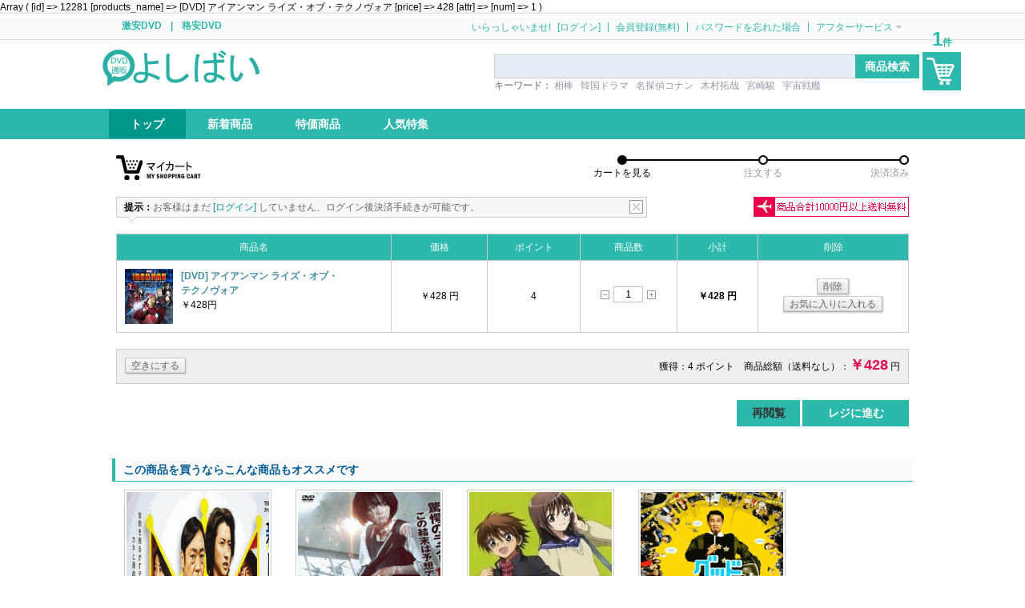

--- FILE ---
content_type: text/html
request_url: http://www.yosibai.com/shopping_cart/add/12281/1
body_size: 4671
content:
<!DOCTYPE html PUBLIC "-//W3C//DTD XHTML 1.0 Strict//EN" "http://www.w3.org/TR/xhtml1/DTD/xhtml1-strict.dtd">
<html xmlns="http://www.w3.org/1999/xhtml" lang="ja">
Array
(
    [id] => 12281
    [products_name] => [DVD] アイアンマン ライズ・オブ・テクノヴォア
    [price] => 428
    [attr] => 
    [num] => 1
)
 <head>
	<meta http-equiv="Content-Type" content="text/html; charset=utf-8" />
	<title>[DVD] アイアンマン ライズ・オブ・テクノヴォア マイカート 激安DVD販売専門店 </title>
	<meta name="keywords" content="[DVD] アイアンマン ライズ・オブ・テクノヴォア マイカート 激安DVD" />
	<meta name="description" content="[DVD] アイアンマン ライズ・オブ・テクノヴォア マイカート 激安DVD,タイムリにリリースします。新作音楽DVD、新作ドラマDVD、新作アニメDVD、新作音楽DVDを品揃えに取扱っています。" />
	<link rel="stylesheet" type="text/css" href="http://www.yosibai.com/css/stylesheet.css" media="screen" />
	<script type="text/javascript" src="http://www.yosibai.com/js/jquery.js" charset="utf-8"></script>
	<script type="text/javascript" src="http://www.yosibai.com/js/action.js" charset="utf-8"></script>
	<script type="text/javascript" src="http://www.yosibai.com/js/easy_validator.js" charset="utf-8"></script>
	<script type="text/javascript" src="http://www.yosibai.com/js/jquery.bgiframe.min.js" charset="utf-8"></script>
	<script type="text/javascript" src="http://www.yosibai.com/js/jquery-ui.min.js" charset="utf-8"></script>
	<script type="text/javascript" src="http://www.yosibai.com/js/auto.js" charset="utf-8"></script>
</head>
<body>
<div id="ajaxNotice"></div>
<div id="bscreen"></div>
<div id="float_div"></div>
<div id="wrap">
<div class="topbar">
	<div class="head_user_nav">
		<h2><a href="http://www.yosibai.com/" title="激安DVD">激安DVD</a> | <a href="http://www.yosibai.com/" title="格安DVD">格安DVD</a></h2>	<div class="user_nav">
		<ul>
			<li><span>いらっしゃいませ! </span></li>
			<li><a href="http://www.yosibai.com/modules/login_form.php?target=login_form&login_switch=0" onclick="return loaddForm(this.href,'float_div',500);"><span>[ログイン]</span></a></li>
			<li class="line"><span>|</span></li>
			<li><a href="http://www.yosibai.com/modules/login_form.php?target=join_form" onclick="return loaddForm(this.href,'float_div',500);" title="現在登録しますと1000ポイントが取得できます。"><span>会員登録(無料)</span></a></li>
			<li class="line"><span>|</span></li>
			<li><a href="http://www.yosibai.com/modules/login_form.php?target=forget_password" onclick="return loaddForm(this.href,'float_div',500);"><span>パスワードを忘れた場合</span></a></li>
			<li class="line"><span>|</span></li>
			<li class="service">
				<a href="javascript:;"><span>アフターサービス</span><i class="arrow_b"></i></a>
				<div class="service_list">
					<a href="javascript:;" class="first">アフターサービス</a>
					<a href="http://www.yosibai.com/help/shipping.html" title="配送について">配送について</a>
					<a href="http://www.yosibai.com/help/faq.html" title="よくある質問">よくある質問</a>
					<a href="http://www.yosibai.com/help/payment.html" title="お支払いについて">お支払いについて</a>
					<a href="http://www.yosibai.com/help/contact-us.html" title="お問い合わせ">お問い合わせ</a>
					<i class="arrow_b"></i>
				</div>
			</li>
		</ul>
	</div>
	</div>
</div>
	<!--head Parten-->
<div class="header">	<div class="w1024">
		<div class="logo"><a href="http://www.yosibai.com/" title="激安DVD通販">logo</a></div>
		<div class="search_modules">
			<div class="search_box" action="#" >
				<input name="q" type="text" id="keyword" accesskey="s" value="" data-default="" autocomplete="on" x-webkit-grammar="builtin:translate" x-webkit-speech="" class="default"  onkeydown="if(event.keyCode==13){ search('http://www.yosibai.com',$(this).val()); } " />
				<input name="" type="submit" value="商品検索" id="s_btn" onclick="javascript:search('http://www.yosibai.com',$('#keyword').val());" alt="商品検索" title="商品検索" />
			</div>
					
			<div class="hot_search"><strong>キーワード：</strong>				<a href="http://www.yosibai.com/search/相棒/1/" title="相棒">相棒</a>
								<a href="http://www.yosibai.com/search/韓国ドラマ/1/" title="韓国ドラマ">韓国ドラマ</a>
								<a href="http://www.yosibai.com/search/名探偵コナン/1/" title="名探偵コナン">名探偵コナン</a>
								<a href="http://www.yosibai.com/search/木村拓哉/1/" title="木村拓哉">木村拓哉</a>
								<a href="http://www.yosibai.com/search/宮崎駿/1/" title="宮崎駿">宮崎駿</a>
								<a href="http://www.yosibai.com/search/宇宙戦艦/1/" title="宇宙戦艦">宇宙戦艦</a>
						  	</div>
	  	</div>	</div>
	<div class="navbar">	<div class="w1024">
		<ul id="nav">
			<li class="current"><a href="http://www.yosibai.com/" title="トップ"><span>トップ</span><h3 style="text-indent: -999px;">音楽DVD | 格安DVD</h3></a></li>
			<li ><a href="http://www.yosibai.com/products_new/index.html" title="新着商品"><span>新着商品</span></a></li>
			<li ><a href="http://www.yosibai.com/specials/index.html" title="特価商品"><span>特価商品</span></a></li>
			<li ><a href="http://www.yosibai.com/topic/index.html" title="人気特集"><span>人気特集</span></a></li>

		</ul>	</div>
				<div class="nav-mycart" id="mini-cart-btn"><h4 id="goodsNumInCartShowInHeader">1<span>件</span></h4>
			<div id="cart" onmouseout="$('#miniCartInfo').hide();" onmouseover="$('#miniCartInfo').show();" onmousemove="" class="">
		        <a href="http://www.yosibai.com/shopping_cart" class="btn_mycart"><span>マイカート( <b id="goodsNumInCartShowInHeader">1</b> )</span></a>
			    <div class="nav-mycart-box" id="miniCartInfo">
			     						<div class="list">  
						<div class="li-t">   
							<a href="http://www.yosibai.com/dvd/12281.html"><img src="http://www.yosibai.com/images/dvd/13684060927442.jpg" width=50 /></a>
						</div>
						<div class="li-m">
							<strong><a href="http://www.yosibai.com/dvd/12281.html">[DVD] アイアンマン ライズ・オブ・テクノヴォア</a></strong><br />
							<price>￥428円</price>							<span class="f_g"></span>
						</div>
						<div class="li-b">
							<strong>￥428 円 × 1</strong><br />
							<a href="javascript:void(0)" onclick="cart_remove(12281,'','d41d8cd98f00b204e9800998ecf8427e');" class="a_e">削除</a>
						</div>
					</div>
										 	
					<dl>     
					  <dt>キャンペーン</dt>
					  <dd>
						<span class="mycart_i_down" title="もっと見る" onclick="showmore('mycartmore');"></span>
						 
							
							<div id="mycartmore" style="display:none;">
						 
							</div>
					  </dd>
					</dl>
					<div class="submit">
						<span class="btn_type6"><a href="http://www.yosibai.com/shopping_cart"><span class="font_14">決済</span></a></span>
					</div>
									</div>
			</div>
		</div>
		
	</div>
	</div>		
<div class="cartnew-title">
	<h2 class="step1">マイカート</h2>
	<ul>
		<li><span class="act">カートを見る</span></li>
		<li><span>注文する</span></li>
		<li class="end"><span>決済済み</span></li>
	</ul>
</div>



<div id="cartDetail">
	    <!--标题部分结束-->
	<div class="cartnew-tips">
		<div class="tipsbox" id="tipsbox">
			<a href="javascript:void(0);" onclick="showmore('tipsbox');" class="btn_close" title="Colse"></a>
			<strong>提示：</strong>お客様はまだ <a href="http://www.yosibai.com/modules/login_form.php?target=login_form&login_switch=0" onclick="return loaddForm(this.href,'float_div',500);"><span>[ログイン]</span></a> していません、ログイン後決済手続きが可能です。
		</div>
		<div class="right"><img src="http://www.yosibai.com/images/cart_right_ad.png"></div>
	</div>
	
	<div class="cartnew-main">
    <!--商品清单表格开始-->
    <table class="cartnew_table">
    	<tbody>
			<tr>
				<th class="th1">商品名</th>
				<th class="th2">価格</th>
				<th class="th3">ポイント</th>
				<th class="th4">商品数</th>
				<th class="th5">小計</th>
				<th class="th6">削除</th>
			</tr>
						<tr>
				<td>
				<div class="cartnew-img">
					<a href="http://www.yosibai.com/dvd/12281.html" target="_blank"><img src="/images/dvd/13684060927442.jpg" alt="[DVD] アイアンマン ライズ・オブ・テクノヴォア"></a>
					<p><a href="http://www.yosibai.com/dvd/12281.html" target="_blank" class="a_e"><b>[DVD] アイアンマン ライズ・オブ・テクノヴォア</b></a><br>
					<span class="f_g"><price>￥428円</price></span><br>
					<span class="f_g"></span>
					</p>
				</div>    
				</td>
				<td>￥428 円 </td>
				<td>4</td>
				<td>
					<p class="amount_wrapper">
					   <input name="" type="button" class="amount_cut" onclick="cartNum('down',12281,'','d41d8cd98f00b204e9800998ecf8427e');">
					   <input type="text" value="1" id="curNum_12281_d41d8cd98f00b204e9800998ecf8427e" onchange="cartNum('hand',12281,'','d41d8cd98f00b204e9800998ecf8427e');">
					   <input name="" type="button" class="amount_add" onclick="cartNum('up',12281,'','d41d8cd98f00b204e9800998ecf8427e');">                    
					</p>
				</td>
				<td><strong>￥428 円</strong></td>
				<td>
					<a href="javascript:void(0);" onclick="return cart_remove(12281,'','d41d8cd98f00b204e9800998ecf8427e');" class="btn_h"><span>削除</span></a> 
					<a href="javascript:void(0);" onclick="return saveFavorite(12281);" class="btn_h"><span>お気に入りに入れる</span></a>
				</td>
			</tr>
					</tbody>
	</table>


	<!--商品总价格栏开始-->
	<div class="cartnew-sum">
		<div class="left">
		<a href="http://www.yosibai.com/shopping_cart.php?act=empty" onclick="return cart_empty(this.href);" class="btn_h"><span>空きにする</span></a>
		</div>
		<div class="right">
		
		<p>獲得：4 ポイント　商品総額（送料なし）：<strong>￥428</strong> 円</p>
		</div>
	</div>

	<!--按钮部分开始-->
	<div class="cartnew-submit">
		<a href="http://www.yosibai.com" class="btn_continue">再閲覧</a> <a href="http://www.yosibai.com/checkout" onclick="return checkout(this.href);" class="btn_account">レジに進む</a>
	</div>
    <!--按钮部分结束-->
</div>

</div>



<div style="clear:both;width:1000px;margin:0 auto;">


<div class="products_new shopping_cart_list">
	<h2>この商品を買うならこんな商品もオススメです</h2>
	<ul class="pr-listbox">
			<li>
	<div class="list">
		<div class="stock">
					</div>
		<div class="thumb"><a href="http://www.yosibai.com/GekiyasuDVD/20406.html" title="[DVD] 新しい王様【完全版】(初回生産限定版)"><img src="http://www.yosibai.com/images/products/250x375/15534895035115.jpg" alt="[DVD] 新しい王様【完全版】(初回生産限定版)"></a></div>
		<div class="name">
			<a href="http://www.yosibai.com/GekiyasuDVD/20406.html" title="[DVD] 新しい王様【完全版】(初回生産限定版)"><h3><strong>[DVD] 新しい王様【完全版】(初回生産限定版)</strong></h3></a>
		</div>
		<div class="price"><price>￥2480円</price></div>
		<a href="http://www.yosibai.com/shopping_cart/add/20406/1" title="カートに入れる" onclick="return cart_add(this.href);" ><div class="buy_now ">カートに入れる</div></a>
	</div>
</li>				<li>
	<div class="list">
		<div class="stock">
					</div>
		<div class="thumb"><a href="http://www.yosibai.com/GekiyasuDVD/17614.html" title="[DVD] 東京無国籍少女 "><img src="http://www.yosibai.com/images/products/250x375/14495933333566.jpg" alt="[DVD] 東京無国籍少女 "></a></div>
		<div class="name">
			<a href="http://www.yosibai.com/GekiyasuDVD/17614.html" title="[DVD] 東京無国籍少女 "><h3><strong>[DVD] 東京無国籍少女 </strong></h3></a>
		</div>
		<div class="price"><price>￥480円</price></div>
		<a href="#" title="カートに入れる" onclick="return false;" ><div class="buy_now out-of-stock">カートに入れる</div></a>
	</div>
</li>				<li>
	<div class="list">
		<div class="stock">
					</div>
		<div class="thumb"><a href="http://www.yosibai.com/GekiyasuDVD/11463.html" title="[Blu-ray] ぬらりひょんの孫 第5巻"><img src="http://www.yosibai.com/images/dvd/13573747401294.jpg" alt="[Blu-ray] ぬらりひょんの孫 第5巻"></a></div>
		<div class="name">
			<a href="http://www.yosibai.com/GekiyasuDVD/11463.html" title="[Blu-ray] ぬらりひょんの孫 第5巻"><h3><strong>[Blu-ray] ぬらりひょんの孫 第5巻</strong></h3></a>
		</div>
		<div class="price"><price>￥680円</price></div>
		<a href="http://www.yosibai.com/shopping_cart/add/11463/1" title="カートに入れる" onclick="return cart_add(this.href);" ><div class="buy_now ">カートに入れる</div></a>
	</div>
</li>				<li>
	<div class="list">
		<div class="stock">
					</div>
		<div class="thumb"><a href="http://www.yosibai.com/GekiyasuDVD/19098.html" title="[DVD] グッドモーニングショー"><img src="http://www.yosibai.com/images/products/250x375/14954246371107.jpg" alt="[DVD] グッドモーニングショー"></a></div>
		<div class="name">
			<a href="http://www.yosibai.com/GekiyasuDVD/19098.html" title="[DVD] グッドモーニングショー"><h3><strong>[DVD] グッドモーニングショー</strong></h3></a>
		</div>
		<div class="price"><price>￥450円</price></div>
		<a href="#" title="カートに入れる" onclick="return false;" ><div class="buy_now out-of-stock">カートに入れる</div></a>
	</div>
</li>				<li>
	<div class="list">
		<div class="stock">
					</div>
		<div class="thumb"><a href="http://www.yosibai.com/GekiyasuDVD/14777.html" title="[DVD] シドニアの騎士"><img src="http://www.yosibai.com/images/products/250x375/14047183953222.jpg" alt="[DVD] シドニアの騎士"></a></div>
		<div class="name">
			<a href="http://www.yosibai.com/GekiyasuDVD/14777.html" title="[DVD] シドニアの騎士"><h3><strong>[DVD] シドニアの騎士</strong></h3></a>
		</div>
		<div class="price"><price>￥1500円</price></div>
		<a href="#" title="カートに入れる" onclick="return false;" ><div class="buy_now out-of-stock">カートに入れる</div></a>
	</div>
</li>				<li>
	<div class="list">
		<div class="stock">
					</div>
		<div class="thumb"><a href="http://www.yosibai.com/GekiyasuDVD/19938.html" title="[DVD] 神☆ヴォイス"><img src="http://www.yosibai.com/images/products/250x375/15247269098650.jpg" alt="[DVD] 神☆ヴォイス"></a></div>
		<div class="name">
			<a href="http://www.yosibai.com/GekiyasuDVD/19938.html" title="[DVD] 神☆ヴォイス"><h3><strong>[DVD] 神☆ヴォイス</strong></h3></a>
		</div>
		<div class="price"><price>￥98円</price></div>
		<a href="http://www.yosibai.com/shopping_cart/add/19938/1" title="カートに入れる" onclick="return cart_add(this.href);" ><div class="buy_now ">カートに入れる</div></a>
	</div>
</li>				<li>
	<div class="list">
		<div class="stock">
					</div>
		<div class="thumb"><a href="http://www.yosibai.com/GekiyasuDVD/18000.html" title="[DVD] アメトーーク! DVD 34・35・36 3巻セット (初回生産限定版)"><img src="http://www.yosibai.com/images/products/250x375/14579693903955.jpg" alt="[DVD] アメトーーク! DVD 34・35・36 3巻セット (初回生産限定版)"></a></div>
		<div class="name">
			<a href="http://www.yosibai.com/GekiyasuDVD/18000.html" title="[DVD] アメトーーク! DVD 34・35・36 3巻セット (初回生産限定版)"><h3><strong>[DVD] アメトーーク! DVD 34・35・36 3巻セット (初回生産限定版)</strong></h3></a>
		</div>
		<div class="price"><price>￥2980円</price></div>
		<a href="#" title="カートに入れる" onclick="return false;" ><div class="buy_now out-of-stock">カートに入れる</div></a>
	</div>
</li>				<li>
	<div class="list">
		<div class="stock">
					</div>
		<div class="thumb"><a href="http://www.yosibai.com/GekiyasuDVD/23759.html" title="[DVD] 東京タワー"><img src="http://www.yosibai.com/images/products/250x375/17198290166852.jpg" alt="[DVD] 東京タワー"></a></div>
		<div class="name">
			<a href="http://www.yosibai.com/GekiyasuDVD/23759.html" title="[DVD] 東京タワー"><h3><strong>[DVD] 東京タワー</strong></h3></a>
		</div>
		<div class="price"><price>￥3980円</price></div>
		<a href="http://www.yosibai.com/shopping_cart/add/23759/1" title="カートに入れる" onclick="return cart_add(this.href);" ><div class="buy_now ">カートに入れる</div></a>
	</div>
</li>				<li>
	<div class="list">
		<div class="stock">
			<span class="i_1"></span>		</div>
		<div class="thumb"><a href="http://www.yosibai.com/GekiyasuDVD/6948.html" title="星砂の島のちいさな天使　~マーメイドスマイル~"><img src="http://www.yosibai.com/images/dvd/2011-04-26274DH-1388.jpg" alt="星砂の島のちいさな天使　~マーメイドスマイル~"></a></div>
		<div class="name">
			<a href="http://www.yosibai.com/GekiyasuDVD/6948.html" title="星砂の島のちいさな天使　~マーメイドスマイル~"><h3><strong>星砂の島のちいさな天使　~マーメイドスマイル~</strong></h3></a>
		</div>
		<div class="price"><del>￥380円</del><span class="special">特価:￥140円</span></div>
		<a href="#" title="カートに入れる" onclick="return false;" ><div class="buy_now out-of-stock">カートに入れる</div></a>
	</div>
</li>				<li>
	<div class="list">
		<div class="stock">
					</div>
		<div class="thumb"><a href="http://www.yosibai.com/GekiyasuDVD/11958.html" title="[DVD] 王様とボク"><img src="http://www.yosibai.com/images/dvd/13642879778623.jpg" alt="[DVD] 王様とボク"></a></div>
		<div class="name">
			<a href="http://www.yosibai.com/GekiyasuDVD/11958.html" title="[DVD] 王様とボク"><h3><strong>[DVD] 王様とボク</strong></h3></a>
		</div>
		<div class="price"><price>￥598円</price></div>
		<a href="http://www.yosibai.com/shopping_cart/add/11958/1" title="カートに入れる" onclick="return cart_add(this.href);" ><div class="buy_now ">カートに入れる</div></a>
	</div>
</li>				<li>
	<div class="list">
		<div class="stock">
					</div>
		<div class="thumb"><a href="http://www.yosibai.com/GekiyasuDVD/22801.html" title="[Blu-ray] ハヤテのごとく! 第3-4季+劇場版+OVA"><img src="http://www.yosibai.com/images/products/250x375/16805964874259.jpg" alt="[Blu-ray] ハヤテのごとく! 第3-4季+劇場版+OVA"></a></div>
		<div class="name">
			<a href="http://www.yosibai.com/GekiyasuDVD/22801.html" title="[Blu-ray] ハヤテのごとく! 第3-4季+劇場版+OVA"><h3><strong>[Blu-ray] ハヤテのごとく! 第3-4季+劇場版+OVA</strong></h3></a>
		</div>
		<div class="price"><price>￥4280円</price></div>
		<a href="http://www.yosibai.com/shopping_cart/add/22801/1" title="カートに入れる" onclick="return cart_add(this.href);" ><div class="buy_now ">カートに入れる</div></a>
	</div>
</li>				<li>
	<div class="list">
		<div class="stock">
					</div>
		<div class="thumb"><a href="http://www.yosibai.com/GekiyasuDVD/18339.html" title="[DVD] NINJA THE MONSTER"><img src="http://www.yosibai.com/images/products/250x375/14679124931111.jpg" alt="[DVD] NINJA THE MONSTER"></a></div>
		<div class="name">
			<a href="http://www.yosibai.com/GekiyasuDVD/18339.html" title="[DVD] NINJA THE MONSTER"><h3><strong>[DVD] NINJA THE MONSTER</strong></h3></a>
		</div>
		<div class="price"><price>￥450円</price></div>
		<a href="#" title="カートに入れる" onclick="return false;" ><div class="buy_now out-of-stock">カートに入れる</div></a>
	</div>
</li>		
	</ul>
	<div> </div>
</div>

</div>
<div style="clear:both;margin:5px;">&nbsp;</div>

	<div class="foot">
		<div class="help">
			<dl>
				<dt> <a href="http://www.yosibai.com/"   title="激安DVD">激安DVD</a>　<a href="http://www.yosibai.com/help/contact-us.html" title="お問い合わせ">お問い合わせ</a>　<a href="http://www.yosibai.com/help/privacy.html" title="プライバシーポリシー">プライバシーポリシー</a>　<a href="http://www.yosibai.com/help/tokutei.html" title="特定商取引表">特定商取引表</a></dt>
				<dd> CopyRight © 2013<a href="http://www.yosibai.com">YOSIBAI</a> Co. All Right</dd>
			</dl>
		</div>
	</div>

</div>
</body>
</html>